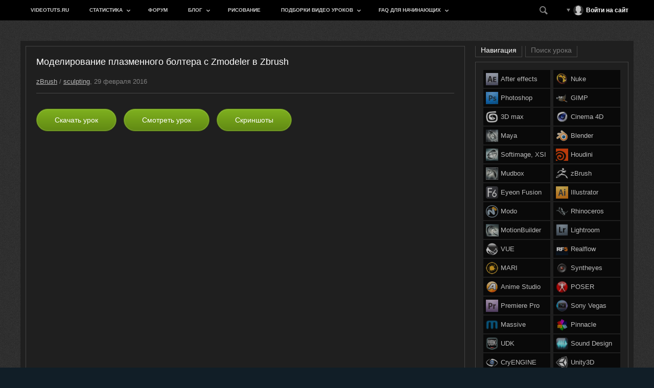

--- FILE ---
content_type: text/html; charset=utf-8
request_url: https://videotuts.ru/4561-modelirovanie-plazmennogo-boltera-s-zmodeler-v-zbrush.html
body_size: 12186
content:
<!DOCTYPE html>
<html xmlns="http://www.w3.org/1999/xhtml">
<head>
	<meta http-equiv="X-UA-Compatible" content="IE=edge" />
	<meta charset="utf-8">
<title>Моделирование плазменного болтера с Zmodeler в Zbrush</title>
<meta name="description" content="В этих уроках мы будем моделировать плазменное оружие опустошителей из вселенной Вархаммер в Zbrush 4r7. Уроки подойдут новичкам и начинающим в Sub-D моделировании.- В этих уроках мы будем м">
<meta name="keywords" content="Уроки, Zbrush, подойдут, уроках, моделировании, начинающим, Вархаммер, новичкам, будем, вселенной, плазменное, моделировать, опустошителей, оружие, минут, часов, Размер, Продолжительность, musashidanmcgrath, Источник">
<meta name="generator" content="DataLife Engine (http://dle-news.ru)">
<meta property="og:site_name" content="Видео Уроки по дизайну, 3D графика">
<meta property="og:type" content="article">
<meta property="og:title" content="Моделирование плазменного болтера с Zmodeler в Zbrush">
<meta property="og:url" content="https://videotuts.ru/4561-modelirovanie-plazmennogo-boltera-s-zmodeler-v-zbrush.html">
<meta property="og:image" content="http://videotuts.ru/uploads/posts/2016-01/1452272977_modelirovanie-plazmennogo-boltera-s-zmodeler-v-zbrush-1.jpg">
<meta property="og:description" content="- В этих уроках мы будем моделировать плазменное оружие опустошителей из вселенной Вархаммер в Zbrush 4r7. Уроки подойдут новичкам и начинающим в Sub-D моделировании.Источник: musashidanmcgrathКачество: HD (высокое)Язык: АнглийскийПродолжительность: 6 часов 45 минутРазмер: 3,09 гб В этих уроках мы">
<link rel="search" type="application/opensearchdescription+xml" href="https://videotuts.ru/index.php?do=opensearch" title="Видео Уроки по дизайну, 3D графика">
<link rel="canonical" href="https://videotuts.ru/4561-modelirovanie-plazmennogo-boltera-s-zmodeler-v-zbrush.html">

<script src="/engine/classes/min/index.php?g=general3&amp;v=7cf3e"></script>
<script src="/engine/classes/min/index.php?f=engine/classes/js/jqueryui3.js,engine/classes/js/dle_js.js,engine/classes/highslide/highslide.js,engine/classes/masha/masha.js&amp;v=7cf3e" defer></script>
	<link rel="shortcut icon" href="/templates/VT-black/images/vt.gif" />
	<link rel="stylesheet" href="/templates/videotuts/css/style.css" type="text/css" />
	<script type="text/javascript" src="/templates/videotuts/js/jquery.ttabs.js"></script>
	<script type="text/javascript" src="/templates/videotuts/js/active.js"></script>
	<meta name="viewport" content="width=device-width, initial-scale=1.0" />
    <!-- Yandex.RTB -->
<script>window.yaContextCb=window.yaContextCb||[]</script>
<script src="https://yandex.ru/ads/system/context.js" async></script>
</head>
<body>
<script>
<!--
var dle_root       = '/';
var dle_admin      = '';
var dle_login_hash = 'e9ea3621a74bed53cac6d1d9095fccb7bc93c081';
var dle_group      = 5;
var dle_skin       = 'videotuts';
var dle_wysiwyg    = '-1';
var quick_wysiwyg  = '2';
var dle_min_search = '2';
var dle_act_lang   = ["Да", "Нет", "Ввод", "Отмена", "Сохранить", "Удалить", "Загрузка. Пожалуйста, подождите..."];
var menu_short     = 'Быстрое редактирование';
var menu_full      = 'Полное редактирование';
var menu_profile   = 'Просмотр профиля';
var menu_send      = 'Отправить сообщение';
var menu_uedit     = 'Админцентр';
var dle_info       = 'Информация';
var dle_confirm    = 'Подтверждение';
var dle_prompt     = 'Ввод информации';
var dle_req_field  = 'Заполните все необходимые поля';
var dle_del_agree  = 'Вы действительно хотите удалить? Данное действие невозможно будет отменить';
var dle_spam_agree = 'Вы действительно хотите отметить пользователя как спамера? Это приведёт к удалению всех его комментариев';
var dle_c_title    = 'Отправка жалобы';
var dle_complaint  = 'Укажите текст Вашей жалобы для администрации:';
var dle_mail       = 'Ваш e-mail:';
var dle_big_text   = 'Выделен слишком большой участок текста.';
var dle_orfo_title = 'Укажите комментарий для администрации к найденной ошибке на странице:';
var dle_p_send     = 'Отправить';
var dle_p_send_ok  = 'Уведомление успешно отправлено';
var dle_save_ok    = 'Изменения успешно сохранены. Обновить страницу?';
var dle_reply_title= 'Ответ на комментарий';
var dle_tree_comm  = '0';
var dle_del_news   = 'Удалить статью';
var dle_sub_agree  = 'Вы действительно хотите подписаться на комментарии к данной публикации?';
var dle_captcha_type  = '1';
var DLEPlayerLang     = {prev: 'Предыдущий',next: 'Следующий',play: 'Воспроизвести',pause: 'Пауза',mute: 'Выключить звук', unmute: 'Включить звук', settings: 'Настройки', enterFullscreen: 'На полный экран', exitFullscreen: 'Выключить полноэкранный режим', speed: 'Скорость', normal: 'Обычная', quality: 'Качество', pip: 'Режим PiP'};
var allow_dle_delete_news   = false;

jQuery(function($){

hs.graphicsDir = '/engine/classes/highslide/graphics/';
hs.wrapperClassName = 'rounded-white';
hs.outlineType = 'rounded-white';
hs.numberOfImagesToPreload = 0;
hs.captionEval = 'this.thumb.alt';
hs.showCredits = false;
hs.align = 'center';
hs.transitions = ['expand', 'crossfade'];
hs.dimmingOpacity = 0.60;
hs.lang = { loadingText : 'Загрузка...', playTitle : 'Просмотр слайдшоу (пробел)', pauseTitle:'Пауза', previousTitle : 'Предыдущее изображение', nextTitle :'Следующее изображение',moveTitle :'Переместить', closeTitle :'Закрыть (Esc)',fullExpandTitle:'Развернуть до полного размера',restoreTitle:'Кликните для закрытия картинки, нажмите и удерживайте для перемещения',focusTitle:'Сфокусировать',loadingTitle:'Нажмите для отмены'
};
hs.slideshowGroup='fullnews'; hs.addSlideshow({slideshowGroup: 'fullnews', interval: 4000, repeat: false, useControls: true, fixedControls: 'fit', overlayOptions: { opacity: .75, position: 'bottom center', hideOnMouseOut: true } });

});
//-->
</script>
<!-- Yandex.RTB R-A-1344899-2 -->
<script>
window.yaContextCb.push(()=>{
	Ya.Context.AdvManager.render({
		"blockId": "R-A-1344899-2",
		"type": "rewarded",
		"platform": "touch"
	})
})
</script>
<div class="head-line">
	<div class="mob-menu iconf-menu"></div>
	<ul class="top-menu">
		<li> 
			<a href="/index.php" class="top-menu-link">videotuts.ru</a> 
		</li>
		<li>
			<a href="/statistics.html" class="top-menu-link">Статистика</a>
			<ul>
				<li><a href="/?do=lastcomments">Последнии коментарии</a></li>
			</ul>
		</li>
		<li>
			<a href="http://forums.videotuts.ru/" class="top-menu-link">Форум</a>
		</li>
		<li>
			<a href="/vt-blog" class="top-menu-link">Блог</a>
			<ul>
				<li><a href="/vt-blog/videotutorials-videotuts/">Наши видео уроки</a></li>
				<li><a href="/vt-blog/interesting-articles/">Интересные статьи</a></li>
				<li><a href="/vt-blog/video-reels/">Video Reels</a></li>
				<li><a href="/vt-blog/cgvideo/">CG video</a></li>
				<li><a href="/vt-blog/flash-browser-video/">Живое видео</a></li>
			</ul>
		</li>
		<li>
			<a href="/drawing-tutorials/" class="top-menu-link">Рисование</a>
		</li>
		<li>
			<a href="/all-tutorials-here/" class="top-menu-link">Подборки видео уроков</a>
			<ul>
				<li><a href="/1886-podborka-video-urokov-dozhd.html">Дождь, капли дождя</a></li>
				<li><a href="/3087-cifrovoe-risovanie-v-programme-fotoshop-photoshop.html">Цифровое рисование в PS</a></li>
				<li><a href="/2630-transforming-robot-production-pipeline.html">Трансформация роботов</a></li>
				<li><a href="/4080-podborka-videourokov-risovanie-modelirovanie-i-animaciya-robotov.html">Рисование и моделинг роботов</a></li>
				<li><a href="/4482-ot-modelirovaniya-do-animacii-lego-figury-betmena-v-maya.html">Лего Бэтмен в Maya</a></li>
			</ul>
		</li>
		<li>
			<a href="/faq/index.html" class="top-menu-link">FAQ для начинающих</a>
			<ul>
				<li><a href="/faq/aftereffects.html">After Effects</a></li>
				<li><a href="/faq/photoshop.html">Photoshop</a></li>
				<li><a href="/faq/3dmax.html">3D Max</a></li>
				<li><a href="/faq/maya.html">Maya</a></li>
				<li><a href="/faq/cinema4d.html">Cinema 4D</a></li>
				<li><a href="/faq/zbrush.html">Zbrush</a></li>
				<li><a href="/faq/blender.html">Blender</a></li>
				<li><a href="/faq/realflow.html">Realflow</a></li>
				<li><a href="/faq/syntheyes.html">Syntheyes</a></li>				
			</ul>
		</li>
		<li class="head-right"><div class="open-search iconf-search"></div><div class="open-login">

<div class="login-block">
	<div class="login-block-top">
		<i class="iconf-down-dir-1"></i>
		<div class="login-block-image"><img src="/templates/videotuts/dleimages/noavatar.png" alt="" /></div>
		<div class="login-block-name">
			Войти на сайт
		</div>
	</div>
	<div class="login-block-hidden" style="width: 250px;">
		<form method="post" action="">
			<div class="login-line">
				<div class="login-line-title">логин:</div>
				<input name="login_name" type="text" class="login-input-text" title="Ваше имя на сайте" />
			</div>
			<div class="login-line">
				<div class="login-line-title">пароль:</div>
				<input name="login_password" type="password" class="login-input-text" title="Ваш пароль" />
			</div>
			<div style="clear: both;"></div>
			<input onclick="submit();" type="submit" class="enter" value="LOGIN" /><input name="login" type="hidden" id="login" value="submit" />
			<div class="reg-link">
				<a href="https://videotuts.ru/index.php?do=lostpassword" title="регистрация на сайте">Забыл пароль?</a>
				<a href="https://videotuts.ru/index.php?do=register" title="регистрация на сайте">Регистрация</a>			
			</div>
			<div class="login-soc">
				<a href="https://oauth.vk.com/authorize?client_id=7482041&amp;redirect_uri=https%3A%2F%2Fvideotuts.ru%2Findex.php%3Fdo%3Dauth-social%26provider%3Dvk&amp;scope=offline%2Cemail&amp;state=978ca12230809f6ffcc6320c4a7deda9&amp;response_type=code&amp;v=5.90" class="login-soc1" target="_blank"><i class="iconf-vk"></i></a>
				<a href="" class="login-soc2" target="_blank"><i class="iconf-facebook-4"></i></a>
				<a href="" class="login-soc3" target="_blank"><i class="iconf-odnoklassniki"></i></a>
				<a href="" class="login-soc4" target="_blank"><i class="iconf-at" style="font-size: 14px;"></i></a>
				<a href="" class="login-soc5" target="_blank"><i class="iconf-yandex"></i></a>
				<div style="clear: both;"></div>
			</div>
		</form>
	</div>
</div>
</div></li>
	</ul>	
</div>

	<div class="search-block">
		<form method="post" style="margin: 0;padding: 0;">
			<input type="hidden" name="do" value="search"><input type="hidden" name="subaction" value="search" />
			<input name="story" type="text" class="form-text" id="story" value="поиск по сайту" onblur="if(this.value=='') this.value='поиск по сайту';" onfocus="if(this.value=='поиск по сайту') this.value='';" title="наберите Ваш запрос и нажмите enter" />
			<input type="image" src="/templates/videotuts/images/search.png" class="form-search" />
		</form>
	</div>

<div class="main-center-block">
	<div class="cols-block">
		<div class="left-col">
			
			<div><div id='dle-content'>
<div class="full-news">
	<div class="full-news-title">
		<h1>Моделирование плазменного болтера с Zmodeler в Zbrush</h1>
	</div>
	<div class="full-news-cat">
		<a href="https://videotuts.ru/zbrush/">zBrush</a> / <a href="https://videotuts.ru/zbrush/sculpting/">sculpting</a>, 29 февраля 2016
	</div>
	<div class="full-news-download">
		<div class="tabf full-news-download-title" rel="dw">
			Скачать урок
		</div>
		
		
		<div class="tabf" rel="vid">
			Смотреть урок
		</div>
		
		
		
		<div class="tabf" rel="scr">
			Скриншоты
		</div>
		
		<div class="full-news-download-links tabf-hid" rel="dw">
			<noindex><a rel="nofollow" href="https://yadi.sk/d/MP8r8nLEmkR77" target="_blank">Yandex.disk</a></noindex>
			
			
			
			
			
			
			
			
			
			
			
			
		</div>
		
		<div  rel="vid">
			<div class="video-wrap"><!--dle_media_begin:https://www.youtube.com/watch?v=XuMkoBuMQVo--><iframe title="YouTube video player" width="600" height="300" src="https://www.youtube.com/embed/XuMkoBuMQVo?rel=1&amp;wmode=transparent" frameborder="0" allowfullscreen></iframe><!--dle_media_end--> <!--dle_media_begin:https://www.youtube.com/watch?v=f4_9V5NVuKE--><iframe title="YouTube video player" width="600" height="300" src="https://www.youtube.com/embed/f4_9V5NVuKE?rel=1&amp;wmode=transparent" frameborder="0" allowfullscreen></iframe><!--dle_media_end--><br /><br /><!--dle_media_begin:https://www.youtube.com/watch?v=2yIaoDU3qrg--><iframe title="YouTube video player" width="600" height="300" src="https://www.youtube.com/embed/2yIaoDU3qrg?rel=1&amp;wmode=transparent" frameborder="0" allowfullscreen></iframe><!--dle_media_end--> <!--dle_media_begin:https://www.youtube.com/watch?v=yXL3EJutf3w--><iframe title="YouTube video player" width="600" height="300" src="https://www.youtube.com/embed/yXL3EJutf3w?rel=1&amp;wmode=transparent" frameborder="0" allowfullscreen></iframe><!--dle_media_end--><br /><br /><!--dle_media_begin:https://www.youtube.com/watch?v=lrW6tgv8DrQ--><iframe title="YouTube video player" width="600" height="300" src="https://www.youtube.com/embed/lrW6tgv8DrQ?rel=1&amp;wmode=transparent" frameborder="0" allowfullscreen></iframe><!--dle_media_end--> <!--dle_media_begin:https://www.youtube.com/watch?v=i5JU-XNjX44--><iframe title="YouTube video player" width="600" height="300" src="https://www.youtube.com/embed/i5JU-XNjX44?rel=1&amp;wmode=transparent" frameborder="0" allowfullscreen></iframe><!--dle_media_end--><br /><br /><!--dle_media_begin:https://www.youtube.com/watch?v=AQYLp2E0s70--><iframe title="YouTube video player" width="600" height="300" src="https://www.youtube.com/embed/AQYLp2E0s70?rel=1&amp;wmode=transparent" frameborder="0" allowfullscreen></iframe><!--dle_media_end--> <!--dle_media_begin:https://www.youtube.com/watch?v=7p5RE9fK1Ck--><iframe title="YouTube video player" width="600" height="300" src="https://www.youtube.com/embed/7p5RE9fK1Ck?rel=1&amp;wmode=transparent" frameborder="0" allowfullscreen></iframe><!--dle_media_end--><br /><br /><!--dle_media_begin:https://www.youtube.com/watch?v=kxQNXJfqBfA--><iframe title="YouTube video player" width="600" height="300" src="https://www.youtube.com/embed/kxQNXJfqBfA?rel=1&amp;wmode=transparent" frameborder="0" allowfullscreen></iframe><!--dle_media_end--> <!--dle_media_begin:https://www.youtube.com/watch?v=3pfJRwEJ758--><iframe title="YouTube video player" width="600" height="300" src="https://www.youtube.com/embed/3pfJRwEJ758?rel=1&amp;wmode=transparent" frameborder="0" allowfullscreen></iframe><!--dle_media_end--><br /><br /><!--dle_media_begin:https://www.youtube.com/watch?v=dVhKuE5pXfI--><iframe title="YouTube video player" width="600" height="300" src="https://www.youtube.com/embed/dVhKuE5pXfI?rel=1&amp;wmode=transparent" frameborder="0" allowfullscreen></iframe><!--dle_media_end--> <!--dle_media_begin:https://www.youtube.com/watch?v=FyU3UOKs_wY--><iframe title="YouTube video player" width="600" height="300" src="https://www.youtube.com/embed/FyU3UOKs_wY?rel=1&amp;wmode=transparent" frameborder="0" allowfullscreen></iframe><!--dle_media_end--><br /><br /><!--dle_media_begin:https://www.youtube.com/watch?v=qBveyfitiSE--><iframe title="YouTube video player" width="600" height="300" src="https://www.youtube.com/embed/qBveyfitiSE?rel=1&amp;wmode=transparent" frameborder="0" allowfullscreen></iframe><!--dle_media_end--> <!--dle_media_begin:https://www.youtube.com/watch?v=c7Kvvsu186E--><iframe title="YouTube video player" width="600" height="300" src="https://www.youtube.com/embed/c7Kvvsu186E?rel=1&amp;wmode=transparent" frameborder="0" allowfullscreen></iframe><!--dle_media_end--></div>
		</div>
		
		
		
		
		<div class="tabf-hid" rel="scr">
			<div class="photo-gal">
				
			</div>
			<div class="photo-hid" style="display: none;">
				<!--TBegin:http://videotuts.ru/uploads/posts/2016-01/1452272988_modelirovanie-plazmennogo-boltera-s-zmodeler-v-zbrush-2.jpg|left--><a href="http://videotuts.ru/uploads/posts/2016-01/1452272988_modelirovanie-plazmennogo-boltera-s-zmodeler-v-zbrush-2.jpg" rel="highslide" class="highslide"><img src="/uploads/posts/2016-01/thumbs/1452272988_modelirovanie-plazmennogo-boltera-s-zmodeler-v-zbrush-2.jpg" style="float:left;" alt='Моделирование плазменного болтера с Zmodeler в Zbrush' title='Моделирование плазменного болтера с Zmodeler в Zbrush'  /></a><!--TEnd--><br /><!--TBegin:http://videotuts.ru/uploads/posts/2016-01/1452273028_modelirovanie-plazmennogo-boltera-s-zmodeler-v-zbrush-3.jpg|left--><a href="http://videotuts.ru/uploads/posts/2016-01/1452273028_modelirovanie-plazmennogo-boltera-s-zmodeler-v-zbrush-3.jpg" rel="highslide" class="highslide"><img src="/uploads/posts/2016-01/thumbs/1452273028_modelirovanie-plazmennogo-boltera-s-zmodeler-v-zbrush-3.jpg" style="float:left;" alt='Моделирование плазменного болтера с Zmodeler в Zbrush' title='Моделирование плазменного болтера с Zmodeler в Zbrush'  /></a><!--TEnd--><br /><!--TBegin:http://videotuts.ru/uploads/posts/2016-01/1452273076_modelirovanie-plazmennogo-boltera-s-zmodeler-v-zbrush-4.jpg|left--><a href="http://videotuts.ru/uploads/posts/2016-01/1452273076_modelirovanie-plazmennogo-boltera-s-zmodeler-v-zbrush-4.jpg" rel="highslide" class="highslide"><img src="/uploads/posts/2016-01/thumbs/1452273076_modelirovanie-plazmennogo-boltera-s-zmodeler-v-zbrush-4.jpg" style="float:left;" alt='Моделирование плазменного болтера с Zmodeler в Zbrush' title='Моделирование плазменного болтера с Zmodeler в Zbrush'  /></a><!--TEnd-->
			</div>
		</div>
		
	</div>
	<div class="full-news-text">
		<!--QuoteBegin--><div class="quote"><!--QuoteEBegin--><!--colorstart:#00CCCC--><span style="color:#00CCCC"><!--/colorstart-->-<!--colorend--></span><!--/colorend--> В этих уроках мы будем моделировать плазменное оружие опустошителей из вселенной Вархаммер в <b>Zbrush 4r7</b>. Уроки подойдут новичкам и начинающим в Sub-D моделировании.<br /><!--QuoteEnd--></div><!--QuoteEEnd--><br /><!--dle_image_begin:http://videotuts.ru/uploads/posts/2016-01/1452272977_modelirovanie-plazmennogo-boltera-s-zmodeler-v-zbrush-1.jpg|left--><img src="/uploads/posts/2016-01/1452272977_modelirovanie-plazmennogo-boltera-s-zmodeler-v-zbrush-1.jpg" style="float:left;" alt="Моделирование плазменного болтера с Zmodeler в Zbrush" title="Моделирование плазменного болтера с Zmodeler в Zbrush"  /><!--dle_image_end--><b>Источник:</b> <!--dle_leech_begin--><a href="http://videotuts.ru/engine/go.php?url=aHR0cHM6Ly93d3cueW91dHViZS5jb20vdXNlci9tdXNhc2hpZGFubWNncmF0aC92aWRlb3M%3D"  target="_blank">musashidanmcgrath</a><!--dle_leech_end--><br /><b>Качество:</b> HD (высокое)<br /><b>Язык:</b> Английский<br /><b>Продолжительность:</b> 6 часов 45 минут<br /><b>Размер:</b> 3,09 гб
		<div style="clear: both;height: 15px;"></div>
			
		<div style="clear: both;height: 15px;"></div>
	</div>
	
	<div class="inbl">
		<script src="https://yastatic.net/es5-shims/0.0.2/es5-shims.min.js"></script>
		<script src="https://yastatic.net/share2/share.js"></script>
		<div class="ya-share2" data-services="collections,vkontakte,facebook,odnoklassniki,moimir"></div>
	</div>
	<div class="inbl">
		
	</div>
	
</div>
		
		<div class="rtabs tt-tabs">
				<div class="index-tabs">
					<span>Похожие уроки</span>
					<span>Случайные уроки</span>			
				</div>
				<div class="index-panel">
					<div class="tt-panel">
						<div class="relflex"><a href="https://videotuts.ru/4549-modelirovanie-tanka-rhino-s-zmodeler-v-zbrush-4r7.html" class="relnews">
	<span class="relnews-image"><img src="/uploads/posts/2016-01/1452005266_modelirovanie-tanka-rhino-s-zmodeler-v-zbrush-4r7-1.jpg" alt="Моделирование танка Rhino с Zmodeler в Zbrush 4r7" /></span>
	<span class="relnews-title">Моделирование танка Rhino с Zmodeler в Zbrush 4r7</span>
</a><a href="https://videotuts.ru/4563-modelirovanie-binoklya-v-zbrush.html" class="relnews">
	<span class="relnews-image"><img src="/uploads/posts/2016-01/1452273787_modelirovanie-binoklya-v-zbrush-4.jpg" alt="Моделирование бинокля в Zbrush" /></span>
	<span class="relnews-title">Моделирование бинокля в Zbrush</span>
</a><a href="https://videotuts.ru/4562-vizualizaciya-plazmennogo-boltera-v-keyshot.html" class="relnews">
	<span class="relnews-image"><img src="/uploads/posts/2016-01/1452273402_vizualizaciya-plazmennogo-boltera-v-keyshot-1.jpg" alt="Визуализация плазменного болтера в Keyshot" /></span>
	<span class="relnews-title">Визуализация плазменного болтера в Keyshot</span>
</a><a href="https://videotuts.ru/4552-modelirovanie-kolesa-s-zmodeler-i-arraymesh-v-zbrush.html" class="relnews">
	<span class="relnews-image"><img src="/uploads/posts/2016-01/1452006630_modelirovanie-kolesa-s-zmodeler-arraymesh-v-zbrush-1.jpg" alt="Моделирование колеса с Zmodeler и ArrayMesh в Zbrush" /></span>
	<span class="relnews-title">Моделирование колеса с Zmodeler и ArrayMesh в Zbrush</span>
</a><a href="https://videotuts.ru/3334-igrovoe-oruzhie-mech-v-cinema-4d-i-zbrush.html" class="relnews">
	<span class="relnews-image"><img src="/uploads/posts/2014-01/1390636225_fin.jpg" alt="Игровое оружие (меч) в CINEMA 4D и ZBrush" /></span>
	<span class="relnews-title">Игровое оружие (меч) в CINEMA 4D и ZBrush</span>
</a><a href="https://videotuts.ru/4564-modelirovanie-podsvechnika-v-zbrush.html" class="relnews">
	<span class="relnews-image"><img src="/uploads/posts/2016-01/1452274116_modelirovanie-podsvechnika-v-zbrush-4.jpg" alt="Моделирование подсвечника в Zbrush" /></span>
	<span class="relnews-title">Моделирование подсвечника в Zbrush</span>
</a><a href="https://videotuts.ru/4543-skulpting-spinozavra-v-zbrush.html" class="relnews">
	<span class="relnews-image"><img src="/uploads/posts/2016-01/1451995114_skulpting-spinozavra-v-zbrush-1.jpg" alt="Скульптинг Спинозавра в Zbrush" /></span>
	<span class="relnews-title">Скульптинг Спинозавра в Zbrush</span>
</a><a href="https://videotuts.ru/3208-ceremonialnyy-kinzhal-v-zbrush.html" class="relnews">
	<span class="relnews-image"><img src="/uploads/posts/2013-09/1379512193_fin.jpg" alt="Церемониальный кинжал в ZBrush" /></span>
	<span class="relnews-title">Церемониальный кинжал в ZBrush</span>
</a><i></i><i></i><i></i></div>
					</div>
					<div class="tt-panel">
						<div class="relflex"><a href="https://videotuts.ru/4928-modelirovanie-stola-so-stulyami-v-maya.html" class="relnews">
	<span class="relnews-image"><img src="/uploads/posts/2016-06/1466439339_modelirovanie-stola-so-stulyami-v-maya-1.jpg" alt="Моделирование стола со стульями в Maya" /></span>
	<span class="relnews-title">Моделирование стола со стульями в Maya</span>
</a><a href="https://videotuts.ru/2036-character-animation-tutorials-from-daniel-gies.html" class="relnews">
	<span class="relnews-image"><img src="/uploads/posts/2011-06/1307879171_final.jpg" alt="Уроки по персонажной анимации от Daniel Gies" /></span>
	<span class="relnews-title">Уроки по персонажной анимации от Daniel Gies</span>
</a><a href="https://videotuts.ru/965-tracer-object-in-cinema-4d.html" class="relnews">
	<span class="relnews-image"><img src="/uploads/posts/2010-09/1283852922_final.jpg" alt="Tracer Object in Cinema 4D" /></span>
	<span class="relnews-title">Tracer Object in Cinema 4D</span>
</a><a href="https://videotuts.ru/6021-teksturirovanie-vodonapornoy-bashni-v-3ds-max-i-substance-painter.html" class="relnews">
	<span class="relnews-image"><img src="/uploads/posts/2017-06/1498424538_teksturirovanie-vodonapornoi-bashni-v-3ds-max-i-substance-painter1.jpg" alt="Текстурирование водонапорной башни в 3ds Max и Substance painter" /></span>
	<span class="relnews-title">Текстурирование водонапорной башни в 3ds Max и Substance painter</span>
</a><a href="https://videotuts.ru/1962-creating-neon-text.html" class="relnews">
	<span class="relnews-image"><img src="/uploads/posts/2011-04/1302426666_final.jpg" alt="Creating Neon Text" /></span>
	<span class="relnews-title">Creating Neon Text</span>
</a><a href="https://videotuts.ru/585-simulate-a-glowing-neon-light-sign-of-your-logo.html" class="relnews">
	<span class="relnews-image"><img src="/uploads/posts/2010-03/1267969826_aetutsplus-neonpreview911.jpg" alt="Simulate A Glowing Neon Light Sign Of Your Logo" /></span>
	<span class="relnews-title">Simulate A Glowing Neon Light Sign Of Your Logo</span>
</a><a href="https://videotuts.ru/5188-nechto-blestyaschee-v-cinema-4d.html" class="relnews">
	<span class="relnews-image"><img src="/uploads/posts/2016-09/1473525021_nechto-blestyaschee-v-cinema-4d-1.jpg" alt="Нечто блестящее в Cinema 4D" /></span>
	<span class="relnews-title">Нечто блестящее в Cinema 4D</span>
</a><a href="https://videotuts.ru/4945-tri-cvetokorrekcii-dlya-kazhdogo-3d-rendera.html" class="relnews">
	<span class="relnews-image"><img src="/uploads/posts/2016-06/1466848269_tri-cvetokorrekcii-dlya-kazhdogo-3d-rendera-4.jpg" alt="Три цветокоррекции для каждого 3D рендера!" /></span>
	<span class="relnews-title">Три цветокоррекции для каждого 3D рендера!</span>
</a><i></i><i></i><i></i></div>
					</div>
				</div>
			</div>
		
		<div class="full-news-block">
			<div class="full-news-block-title">
				Комментарии
			</div>
			<div><!--dlecomments--></div>			
			<div class="show-addform"><i class="iconf-comment-2"></i>Добавить комментарий</div>
			<div class="hiddenform"><div class="stt-block">
	<div class="stt-block-title">
		Информация
	</div>
	<div class="stt-block-content">
		<div class="error">Посетители, находящиеся в группе <b>Гости</b>, не могут оставлять комментарии к данной публикации.</div>
	</div>
</div></div>
		</div>
		
			
			
<script>
$(document).ready(function() {
	
		$('.photo-hid img').each(function(){
			var sliderImagesSrc = $(this).attr('src');
			var sliderImagesTitle = $(this).attr('alt');
			var sliderImagesLink = $(this).parent('a').attr('href');
					
			if(sliderImagesLink == undefined) {
			// если просто картинка, без тумба
				$('.photo-gal').append('<a href="'+sliderImagesSrc+'" class="highslide" style="background-image: url('+sliderImagesSrc+');"></a>');
			} else {
			// если картинка с тумбом
				$('.photo-gal').append('<a href="'+sliderImagesLink+'" class="highslide" style="background-image: url('+sliderImagesSrc+');"></a>');
			}							
					
		});
		
		if ( $('.full-news-download-links a:first').length ) {
			$('.full-news-download-title').css({'display':'inline-block'});
		} else {
			
		}
		
		$('body').on('click', '.tabf', function(){
			$('.tabf-hid:not([rel="'+$(this).attr('rel')+'"])').slideUp(0);
			$('.tabf-hid[rel="'+$(this).attr('rel')+'"]').slideToggle();
			return false;
		});
	
});
</script></div></div>
			<div style="clear: both;"></div>
		</div>
		<div class="right-col">
			
			
			
			<div class="rtabs tt-tabs rmenucl">
				<div class="index-tabs">
					<span>Навигация</span>
					<span>Поиск урока</span>			
				</div>
				<div class="index-panel">
					<div class="tt-panel">
						<div class="right-menu">
							<div class="right-menu-col">            
								<a href="/after-effects/">After effects <img src="/templates/VT-black/menu_img/ae.jpg" /></a>
								<a href="/photoshop/">Photoshop<img src="/templates/VT-black/menu_img/ps.jpg" /></a>
								<a href="/3d-max/">3D max<img src="/templates/VT-black/menu_img/max.jpg" /></a>
								<a href="/maya/">Maya<img src="/templates/VT-black/menu_img/ma.png" /></a>
								<a href="/softimage-xsi/">Softimage, XSI<img src="/templates/VT-black/menu_img/softimage2.gif" /></a>
								<a href="/mudbox-tuts/">Mudbox<img src="/templates/VT-black/menu_img/mb.jpg" /></a>
								<a href="/fusion-uroki/">Eyeon Fusion<img src="/templates/VT-black/menu_img/fusion.png" /></a>
								<a href="/modo/">Modo<img src="/templates/VT-black/menu_img/modo.png" /></a>
								<a href="/motionbuilder/">MotionBuilder<img src="/templates/VT-black/menu_img/motionbuilder.jpg" /></a>
								<a href="/vue/">VUE<img src="/templates/VT-black/menu_img/vue.png" /></a>
								<a href="/mari/">MARI<img src="/templates/VT-black/menu_img/mari.png" /></a>
								<a href="/anime-studio-pro/">Anime Studio<img src="/templates/VT-black/menu_img/asp.png" /></a>
								<a href="/premiere-pro/">Premiere Pro<img src="/templates/VT-black/menu_img/pr.jpg" /></a>
								<a href="/massive-tutorials">Massive<img src="/templates/VT-black/menu_img/massive.png" /></a>
								<a href="/udk-tutorials/">UDK<img src="/templates/VT-black/menu_img/udk.png" /></a>
								<a href="/cryengine-tutorials/">CryENGINE<img src="/templates/VT-black/menu_img/CryEngine.png" /></a>
							</div>
							<div class="right-menu-col">                       
								<a href="/nuke/">Nuke<img src="/templates/VT-black/menu_img/nuke.png" /></a>
								<a href="/gimp/">GIMP<img src="/templates/VT-black/menu_img/gimp.png" /></a>
								<a href="/cinema-4d/">Cinema 4D<img src="/templates/VT-black/menu_img/ci.png" /></a>
								<a href="/blender/">Blender<img src="/templates/VT-black/menu_img/blender.png" /></a>
								<a href="/houdini/">Houdini<img src="/templates/VT-black/menu_img/houdini.png" /></a>
								<a href="/zbrush/">zBrush<img src="/templates/VT-black/menu_img/zb.jpg" /></a>
								<a href="/illustrator/">Illustrator<img src="/templates/VT-black/menu_img/ai.png" /></a>
								<a href="/rhinoceros/">Rhinoceros<img src="/templates/VT-black/menu_img/rhino.png" /></a>
								<a href="/lightroom/">Lightroom<img src="/templates/VT-black/menu_img/lightroom.png" /></a>
								<a href="/realflow/">Realflow<img src="/templates/VT-black/menu_img/rf4.png" /></a>
								<a href="/syntheyes/">Syntheyes<img src="/templates/VT-black/menu_img/syn.gif" /></a>
								<a href="/poser/">POSER<img src="/templates/VT-black/menu_img/poser.png" /></a>
								<a href="/sony-vegas/">Sony Vegas <img src="/templates/VT-black/menu_img/sv.png" /></a>           
								<a href="/pinnacle-studio/">Pinnacle<img src="/templates/VT-black/menu_img/pinnacle.png" /></a>
								<a href="/sound-design/">Sound Design <img src="/templates/VT-black/menu_img/sd.png" /></a>
								<a href="/unity3d-tutorials/">Unity3D<img src="/templates/VT-black/menu_img/unity3d.png" /></a>
							</div>
						</div>
						<div style="clear: both;height: 20px;"></div>
						<div class="rblock-title">
							Полезные файлы
						</div>
						<div class="right-menu right-menu2">
							<div class="right-menu-col">            
								<a href="/programs/">Программы</a>
								<a href="/plug-ins/">Плагины</a>
								<a href="/footages-free/">Футажи</a>
								<a href="/textures-free/">Текстуры</a>
								<a href="/project-files/">Project files</a>
								
							  </ul>
							</div>
							<div class="right-menu-col">                       
								<a href="/sounds-effects/">Звуковые эффекты</a>
								<a href="/hdri">HDRI карты</a>
								<a href="/3d-models/">3D модели</a>
								<a href="/brushes/">Кисти</a>
								<a href="/fonts/">Шрифты</a>
							</div>
						</div>
					</div>
					<div class="tt-panel">
						<div class="yandexform" onclick="return {type: 2, logo: 'rb', arrow: false, webopt: false, websearch: false, bg: '#212121', fg: '#000000', fontsize: 12, suggest: true, site_suggest: true, encoding: 'utf-8', language: 'ru'}"><form action="http://videotuts.ru/yasearch.html" method="get"><input type="hidden" name="searchid" value="856831"/><input name="text"/><input type="submit" value="Найти"/></form></div><script type="text/javascript" src="http://site.yandex.net/load/form/1/form.js" charset="utf-8"></script>
					</div>
				</div>
			</div>
			
			<div class="rtabs tt-tabs">
				<div class="index-tabs">
					<span>Друзья сайта</span>
					<span>Опрос</span>			
				</div>
				<div class="index-panel">
					<div class="tt-panel">
						
				
                    
                    <a href="http://vk.com/threedmax" target="_blank"><img src="/banners/3d.jpg" style="border:1px #555 solid; margin-top:4px;" alt="3D max группа в Вк" /></a>
					</div>
					<div class="tt-panel">
						<script>
<!--
function doVote( event ){

	if (event == 'vote') { DLEalert('Вы не можете принимать участие в голосованиях на сайте.', dle_info); return false;}
	var vote_check = $('#dle-vote input:radio[name=vote_check]:checked').val();
	
	if (typeof vote_check == "undefined" &&  event == "vote") {
		return false;
	}
	
	ShowLoading('');

	$.get(dle_root + "engine/ajax/controller.php?mod=vote", { vote_id: "12", vote_action: event, vote_check: vote_check, vote_skin: dle_skin, user_hash: dle_login_hash }, function(data){

		HideLoading('');

		$("#vote-layer").fadeOut(500, function() {
			$(this).html(data);
			$(this).fadeIn(500);
		});

	});
}
//-->
</script><div id='vote-layer'><div class="vote-block">
	<div class="vote-block-title">
		<i class="iconf-help-circled-alt"></i>А ты рассказал о нас всему интернету?
	</div>
	<div class="vote-block-list">
		
		<form method="post" name="vote" action=''>
			<div class="vote-l"><div id="dle-vote"><div class="vote"><input id="vote_check0" name="vote_check" type="radio" value="0" /><label for="vote_check0"> Да, давно уже.</label></div><div class="vote"><input id="vote_check1" name="vote_check" type="radio" value="1" /><label for="vote_check1"> Нет, мне лень.</label></div><div class="vote"><input id="vote_check2" name="vote_check" type="radio" value="2" /><label for="vote_check2"> Сейчас на каком-нибудь форуме оставлю ссылку.</label></div></div></div>
			<input type="hidden" name="vote_action" value="vote" />
			<input type="hidden" name="vote_id" id="vote_id" value="1" />
			<input type="submit" onclick="doVote('vote'); return false;" value="Голосовать" class="vote-buttom" />
		</form>
		<form method="post" name="vote_result" action=''>
			<input type="hidden" name="vote_action" value="results" />
			<input type="hidden" name="vote_id" value="1" />
			<input type="submit" onclick="doVote('results'); return false;" value="Смотреть результаты" class="vote-buttom2" />
		</form>
		
		
	</div>
</div></div>
					</div>
				</div>
			</div>
		</div>
	</div>
	<div class="footer">
		<a href="/index.php">Главная</a> | <a href="http://forums.videotuts.ru/">Форум</a> | <a href="/index.php?do=feedback">Обратная связь</a> | <a href="/statistics.html">Статистика</a>  | <a href="/index.php?do=register">Регистрация</a> | <a href="/index.php?do=lostpassword">Восстановление пароля</a> <br>
  Copyright © 2009-2020 <a style="text-decoration:none" href="http://videotuts.ru/">Video&nbsp;Tutorials</a> 
  <br>
<!--LiveInternet counter--><a href="//www.liveinternet.ru/click"
target="_blank"><img id="licntD0C0" width="88" height="15" style="border:0" 
title="LiveInternet: показано число посетителей за сегодня"
src="[data-uri]"
alt=""/></a><script>(function(d,s){d.getElementById("licntD0C0").src=
"//counter.yadro.ru/hit?t26.6;r"+escape(d.referrer)+
((typeof(s)=="undefined")?"":";s"+s.width+"*"+s.height+"*"+
(s.colorDepth?s.colorDepth:s.pixelDepth))+";u"+escape(d.URL)+
";h"+escape(d.title.substring(0,150))+";"+Math.random()})
(document,screen)</script><!--/LiveInternet-->
 <br>

<!-- Yandex.Metrika counter --> <script type="text/javascript" > (function(m,e,t,r,i,k,a){m[i]=m[i]||function(){(m[i].a=m[i].a||[]).push(arguments)}; m[i].l=1*new Date(); for (var j = 0; j < document.scripts.length; j++) {if (document.scripts[j].src === r) { return; }} k=e.createElement(t),a=e.getElementsByTagName(t)[0],k.async=1,k.src=r,a.parentNode.insertBefore(k,a)}) (window, document, "script", "https://cdn.jsdelivr.net/npm/yandex-metrica-watch/tag.js", "ym"); ym(4219615, "init", { clickmap:true, trackLinks:true, accurateTrackBounce:true }); </script> <noscript><div><img src="https://mc.yandex.ru/watch/4219615" style="position:absolute; left:-9999px;" alt="" /></div></noscript> <!-- /Yandex.Metrika counter -->
	</div>
</div>
<div class="mob-shad"></div><div class="mob-panel"><div class="mob-panel2"></div></div><div class="mob-close"></div>
</body>
</html>
<!-- DataLife Engine Copyright SoftNews Media Group (http://dle-news.ru) -->
